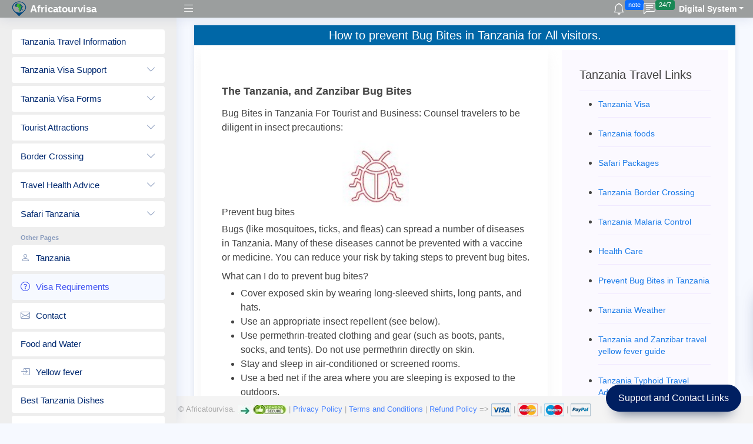

--- FILE ---
content_type: text/html; charset=utf-8
request_url: https://www.africatourvisa.com/tanzania/bug-bites/
body_size: 8124
content:
<!DOCTYPE html>
<html lang="en">
  <head>
    <meta charset="UTF-8"/>
    <meta http-equiv="x-ua-compatible" content="ie=edge"/>
    <meta name="viewport" content="width=device-width, initial-scale=1, shrink-to-fit=no"/>
    <link rel="shortcut icon" href="https://www.africatourvisa.com/img/favicon.png">
    <link rel="canonical" href="https://www.africatourvisa.com/tanzania/bug-bites/"/>
    <title>How to prevent Bug Bites in Tanzania for All visitors</title>
    <meta name="robots" content="https://www.africatourvisa.com/tanzania/bug-bites/, follow">
    <meta name="twitter:card" content="summary_large_image">
    <meta name="twitter:image" content="https://www.africatourvisa.com/">
    <meta name="twitter:description" content="Get The Republic Tanzania Travel Health Advice | Travel to Tanzania, with Simplified process and support."> 
    <meta name="keywords" content="The Tanzania, and Zanzibar Bug Bites | Prevent bug bites | What can I do to prevent bug bites? | What should I do if I am bitten by bugs? | What can I do to avoid bed bugs in Tanzania? | Keep away from animals"/>
    <meta name="twitter:title" content="Discover The Tanzania Travel Health Advice">
    <meta name="twitter:site" content="https://www.africatourvisa.com/tanzania/bug-bites/"> 
    <meta name="description" content="Bug Bites in Tanzania For Tourist and Business: Counsel travelers to be diligent in insect precautions:">
    <meta property="og:title" content="Top Tanzania Health Advices"/>
    <meta property="og:description" content="Top Tanzania Health Advice | Health Advice is for nutrition, but it is far more than that. It represents a people’s traditions, history, and heritage."/>
    <meta property="og:locale" content="en"/>
    <meta property="og:type" content="website"/>
    <meta property="og:url" content="https://www.africatourvisa.com/tanzania/bug-bites/" />
    <meta property="og:image" content="https://www.africatourvisa.com/tanzania/bug-bites/">
    <script type="application/ld+json">{"@context":"https://schema.org","@type":"WebPage","name":"Tanzania Weather and Climate","description":"The Republic of Tanzania weather: It stays hot and humid throughout the year, with rainfall a possibility even during the dry seasons."}</script><script type="application/ld+json">{"@context":"https://schema.org","@type":"BreadcrumbList","itemListElement":[{"@type":"ListItem","position":1,"item":{"@id":"https://www.africatourvisa.com","name":"africatourvisa"}},{"@type":"ListItem","position":2,"item":{"@id":"https://www.africatourvisa.com/tanzania/camping-in-tanzania/","name":"Tanzania Weather and Climate, Seasons"}}]}</script>
    <script type="application/ld+json">
    {
      "@context": "https://schema.org",
      "@type": "BreadcrumbList",
      "itemListElement": [{
        "@type": "ListItem",
        "position": 1,
        "name": "Discover The Republic Tanzania Travel Health Advice",
        "item": "https://www.africatourvisa.com/tanzania/bug-bites/"
      },{
        "@type": "ListItem",
        "position": 2,
        "name": "The Republic Tanzania Travel Health Advice",
        "item": "https://www.africatourvisa.com/tanzania/bug-bites/"
      },{
        "@type": "ListItem",
        "position": 3,
        "name": "Health Advice is for nutrition, but it is far more than that. It represents a people’s traditions, history, and heritage. | africatourvisa"
      }]
    }
    </script>
    <link rel="icon" type="img/png" href="https://www.africatourvisa.com/img/favicon.png"/>
    <link rel="logo" type="img/png" href="https://www.africatourvisa.com/img/logo.png"/>
    <meta name="apple-mobile-web-app-title" content="https://www.africatourvisa.com/tanzania/bug-bites/">
    <link rel="apple-touch-icon" href="https://www.africatourvisa.com">
    <meta name="apple-mobile-web-app-capable" content="yes">
    <meta name="apple-mobile-web-app-status-bar-style" content="black">
    <meta name="theme-color" content="transparent"/>
    <base href="https://www.africatourvisa.com/tanzania/">
    <link rel="icon" type="image/png" sizes="32x32" href="https://www.africatourvisa.com/img/favicon.png"/>
    <link rel="icon" type="image/png" sizes="48x48" href="https://www.africatourvisa.com/img/favicon.png"/>
    <meta name="application-name" content="https://www.africatourvisa.com/"/>
    <link rel="apple-touch-icon" sizes="57x57" href="https://www.africatourvisa.com/img/logo.png"/>
    <link rel="apple-touch-icon" sizes="60x60" href="https://www.africatourvisa.com/img/logo.png"/>
    <link rel="apple-touch-icon" sizes="72x72" href="https://www.africatourvisa.com/img/logo.png"/>
    <link rel="apple-touch-icon" sizes="76x76" href="https://www.africatourvisa.com/img/logo.png"/>
    <link rel="apple-touch-icon" sizes="114x114" href="https://www.africatourvisa.com/img/logo.png"/>
    <link rel="apple-touch-icon" sizes="120x120" href="https://www.africatourvisa.com/img/logo.png"/>
    <link rel="apple-touch-icon" sizes="144x144" href="https://www.africatourvisa.com/img/logo.png"/>
    <link rel="apple-touch-icon" sizes="152x152" href="https://www.africatourvisa.com/img/logo.png"/>
    <link rel="apple-touch-icon" sizes="167x167" href="https://www.africatourvisa.com/img/logo.png"/>
    <link rel="apple-touch-icon" sizes="180x180" href="https://www.africatourvisa.com/img/logo.png"/>
    <link rel="apple-touch-icon" sizes="1024x1024" href="https://www.africatourvisa.com/img/logo.png"/>

<meta name="google-site-verification" content="MjkTbQj8dV5ymyS-6432ahj8tWlC-dwoAp3fT7tTGrw" />
 <link href="https://www.africatourvisa.com/assets/vendor/bootstrap/css/bootstrap.min.css" rel="stylesheet">
  <!-- Template Main CSS File -->
  <link href="https://www.africatourvisa.com/assets/css/blog.css" rel="stylesheet">
<link href="https://www.africatourvisa.com/assets/vendor/bootstrap-icons/bootstrap-icons.css" rel="stylesheet">
  
  
</head>

<body>

  <!-- ======= Header ======= -->
  <header id="header" class="header fixed-top d-flex align-items-center">
    <div class="d-flex align-items-center justify-content-between">
      <a href="https://www.africatourvisa.com" class="logo d-flex align-items-center">
        <img src="https://www.africatourvisa.com/img/logo/logo.jpg" height="32" width="25" alt="Logo">
        <span class="d-none d-lg-block">Africatourvisa</span>
      </a>
      <i class="bi bi-list toggle-sidebar-btn"></i>
    </div><!-- End Logo -->

    <nav class="header-nav ms-auto">
      <ul class="d-flex align-items-center">
        <li class="nav-item d-block d-lg-none">
          <a class="nav-link nav-icon search-bar-toggle " href="https://www.africatourvisa.com/">
            <i class="bi bi-search"></i>
          </a>
        </li><!-- End Search Icon-->

        <li class="nav-item dropdown">

          <a class="nav-link nav-icon" href="https://www.africatourvisa.com/24-hours/contact" data-bs-toggle="dropdown">
            <i class="bi bi-bell"></i>
            <span class="badge bg-primary badge-number">note</span>
          </a><!-- End Notification Icon -->

          <ul class="dropdown-menu dropdown-menu-end dropdown-menu-arrow notifications">
            <li class="dropdown-header">
              You have new notifications
              <a href="https://www.africatourvisa.com/"><span class="badge rounded-pill bg-primary p-2 ms-2">View all</span></a>
            </li>
            <li>
              <hr class="dropdown-divider">
            </li>

            <li class="notification-item">
              <i class="bi bi-info-circle text-primary"></i>
              
              <div>
                <strong>Blog update</strong>
                <p><a href="https://www.africatourvisa.com/blog/">Travel to Africa and Discover the Popurlar place and Food</a></p>
              </div>
            </li>

            <li>
              <hr class="dropdown-divider">
            </li>

            <li class="notification-item">
              <i class="bi bi-exclamation-circle text-warning"></i>
              <div>
                <strong>Travel Notice </strong>
                <p><a href="https://www.africatourvisa.com/travel-restrictions/">Check Travel Restriction</a></p>
              </div>
            </li>

            

          </ul><!-- End Notification Dropdown Items -->

        </li><!-- End Notification Nav -->

        <li class="nav-item dropdown">

          <a class="nav-link nav-icon" href="#" data-bs-toggle="dropdown">
            <i class="bi bi-chat-left-text"></i>
            <span class="badge bg-success badge-number">24/7</span>
          </a><!-- End Messages Icon -->

          <ul class="dropdown-menu dropdown-menu-end dropdown-menu-arrow messages">
            <li class="dropdown-header">
              Contact messages
              <a href="https://www.africatourvisa.com/24-hours/contact"><span class="badge rounded-pill bg-primary p-2 ms-2">View all</span></a>
            </li>
            <li>
              <hr class="dropdown-divider">
            </li>

            <li class="message-item">
              <a href="https://www.africatourvisa.com/24-hours/contact">
                <img src="https://www.africatourvisa.com/assets/img/messages-1.jpg" alt="messages-1" class="rounded-circle">
                <div>
                  <strong>Online Support</strong>
                  <p>africatourvisa.com provides the simplest solution for processing</p>
                </div>
              </a>
            </li>
            <li>
              <hr class="dropdown-divider">
            </li>

            <li class="message-item">
              <a href="https://www.africatourvisa.com/visa-assistance/">
                <img src="https://www.africatourvisa.com/assets/img/messages-2.jpg" alt="messages-2" class="rounded-circle">
                <div>
                  <strong>Visa Support</strong>
                  <p> Visit/Tourist Visa and Business Visa process from start to finish</p>
                </div>
              </a>
            </li>
            <li>
              <hr class="dropdown-divider">
            </li>

            <li class="message-item">
              <a href="https://www.africatourvisa.com/24-hours/contact">
                <img src="https://www.africatourvisa.com/assets/img/messages-3.jpg" alt="messages-3" class="rounded-circle">
                <div>
                  <strong>Safari Support</strong>
                  <p>We are here to assist you and took over the endless stress work while dealing with your safari booking</p>
                </div>
              </a>
            </li>
            <li>
              <hr class="dropdown-divider">
            </li>

            <li class="dropdown-footer">
              <a href="#">Show all messages</a>
            </li>

          </ul><!-- End Messages Dropdown Items -->

        </li><!-- End Messages Nav -->

        <li class="nav-item dropdown pe-3">

          <a class="nav-link nav-profile d-flex align-items-center pe-0" href="https://www.africatourvisa.com/" data-bs-toggle="dropdown">
            
            <span class="d-none d-md-block dropdown-toggle ps-2">Digital System</span>
          </a><!-- End Profile Iamge Icon -->

          <ul class="dropdown-menu dropdown-menu-end dropdown-menu-arrow profile">
            <li class="dropdown-header">
              <span>Africa Digital Network</span>
            </li>
            <li>
              <hr class="dropdown-divider">
            </li>

            <li>
              <a class="dropdown-item d-flex align-items-center" href="https://www.africatourvisa.com/24-hours/contact">
                <i class="bi bi-person"></i>
                <span>My Profile</span>
              </a>
            </li>
            <li>
              <hr class="dropdown-divider">
            </li>

            <li>
              <a class="dropdown-item d-flex align-items-center" href="https://www.africatourvisa.com/24-hours/contact">
                <i class="bi bi-gear"></i>
                <span>Account Settings</span>
              </a>
            </li>
            <li>
              <hr class="dropdown-divider">
            </li>

            <li>
              <a class="dropdown-item d-flex align-items-center" href="https://www.africatourvisa.com/24-hours/contact">
                <i class="bi bi-question-circle"></i>
                <span>Need Help?</span>
              </a>
            </li>
            <li>
              <hr class="dropdown-divider">
            </li>

            <li>
              <a class="dropdown-item d-flex align-items-center" href="https://www.africatourvisa.com/24-hours/contact">
                <i class="bi bi-box-arrow-right"></i>
                <span>Sign Out</span>
              </a>
            </li>

          </ul><!-- End Profile Dropdown Items -->
        </li><!-- End Profile Nav -->

      </ul>
    </nav><!-- End Icons Navigation -->

  </header><!-- End Header -->
<!-- ======= Sidebar ======= -->
  <aside id="sidebar" class="sidebar">
    <ul class="sidebar-nav" id="sidebar-nav">
      <li class="nav-item">
        <a class="nav-link collapsed" href="https://www.africatourvisa.com/tanzania/">
          <span>Tanzania Travel Information</span>
        </a>
      </li><!-- End Dashboard Nav -->
      <li class="nav-item">
        <a class="nav-link collapsed" data-bs-target="#visa-nav" data-bs-toggle="collapse" href="https://www.africatourvisa.com/tanzania-visa/">
          <span>Tanzania Visa Support</span><i class="bi bi-chevron-down ms-auto"></i>
        </a>
        <ul id="visa-nav" class="nav-content collapse " data-bs-parent="#sidebar-nav">
          <li>
            <a href="https://www.africatourvisa.com/tanzania-visa/">
              <span>تأشيرة تنزانيا </span>
            </a>
          </li>
          <li>
            <a href="https://www.africatourvisa.com/tanzania-visa/">
              <span>Tansania Visum</span>
            </a>
          </li>
          <li>
            <a href="https://www.africatourvisa.com/tanzania-visa/">
              ><span>坦桑尼亚签证</span>
            </a>
          </li>
          <li>
            <a href="https://www.africatourvisa.com/tanzania-visa/">
              <span>Visto Tanzania</span>
            </a>
          </li>
          <li>
            <a href="https://www.africatourvisa.com/tanzania-visa/">
              <span>Visa de Tanzania</span>
            </a>
          </li>
          <li>
            <a href="https://www.africatourvisa.com/tanzania-visa/">
              <span>Visto da Tanzânia</span>
            </a>
          </li>
          <li>
            <a href="https://www.africatourvisa.com/tanzania-visa/">
             <span>Виза в Танзанию</span>
            </a>
          </li>
          <li>
            <a href="https://www.africatourvisa.com/tanzania-visa/">
              <span>Tanzania visum</span>
            </a>
          </li>
          <li>
            <a href="https://www.africatourvisa.com/tanzania-visa/">
              <span>탄자니아 비자</span>
            </a>
          </li>
          <li>
            <a href="https://www.africatourvisa.com/tanzania-visa/">
              <span>Tansanian viisumi</span>
            </a>
          </li>
          <li>
            <a href="https://www.africatourvisa.com/tanzania-visa/">
              <span>タンザニアビザ</span>
            </a>
          </li>
          <li>
            <a href="https://www.africatourvisa.com/tanzania-visa/">
              <span>Tanzanya vizesi</span>
            </a>
          </li>
          <li>
            <a href="https://www.africatourvisa.com/tanzania-visa/">
              <span>Tanzania visum</span>
            </a>
          </li>
          <li>
            <a href="https://www.africatourvisa.com/tanzania-visa/">
              <span>Wiza do Tanzania</span>
            </a>
          </li>
        </ul>
      </li><!-- End Visa Nav -->

      <li class="nav-item">
        <a class="nav-link collapsed" data-bs-target="#forms-nav" data-bs-toggle="collapse" href="../../24-hours-order-complete-here/form-tz/complete-form-and-receive-service">
          <span>Tanzania Visa Forms</span><i class="bi bi-chevron-down ms-auto"></i>
        </a>
        <ul id="forms-nav" class="nav-content collapse " data-bs-parent="#sidebar-nav">
          <li>
            <a href="../../24-hours-order-complete-here/form-tz/complete-form-and-receive-service">
              <span>Complete Online Form</span>
            </a>
          </li>
          <li>
            <a href="../../24-hours-order-complete-here/form-tz/complete-form-and-receive-service">
              <span>Form Business Visa</span>
            </a>
          </li>
          <li>
            <a href="../../24-hours-order-complete-here/form-tz/complete-form-and-receive-service">
              <span>Multiple Visa Form</span>
            </a>
          </li>
          <li>
            <a href="https://www.africatourvisa.com/tanzania/e-visa/">
              <span>E Visa</span>
            </a>
          </li>
          <li>
            <a href="https://www.africatourvisa.com/24-hours/contact">
              <span>Visa Support Form</span>
            </a>
          </li>
        </ul>
      </li><!-- End Forms Nav -->

      <li class="nav-item">
        <a class="nav-link collapsed" data-bs-target="#TouristAttractions-nav" data-bs-toggle="collapse" href="https://www.africatourvisa.com/tanzania/tourist-destinations/">
          <span>Tourist Attractions</span><i class="bi bi-chevron-down ms-auto"></i>
        </a>
        <ul id="TouristAttractions-nav" class="nav-content collapse " data-bs-parent="#sidebar-nav">
            <li>
            <a href="https://www.africatourvisa.com/tanzania/tourist-destinations/">
              <i class="bi bi-circle"></i><span>Tanzania Tourist Destinations</span>
            </a>
          </li>
          <li>
            <a href="https://www.africatourvisa.com/tanzania/tarangire/">
              <i class="bi bi-circle"></i><span>Tarangire National Park</span>
            </a>
          </li>
          <li>
            <a href="https://www.africatourvisa.com/tanzania/serengeti/">
              <i class="bi bi-circle"></i><span>Serengeti National Park</span>
            </a>
          </li>
          <li>
            <a href="https://www.africatourvisa.com/tanzania/ngorongoro/">
              <i class="bi bi-circle"></i><span>National Park Ngorongoro</span>
            </a>
          </li>
          <li>
            <a href="https://www.africatourvisa.com/tanzania/mount-kilimanjaro/">
              <i class="bi bi-circle"></i><span>Mount Kilimanjaro Travel</span>
            </a>
          </li>
        </ul>
      </li><!-- End TouristAttractions Nav -->

      <li class="nav-item">
        <a class="nav-link collapsed" data-bs-target="#BorderCrossing-nav" data-bs-toggle="collapse" href="https://www.africatourvisa.com/tanzania/border-crossing/">
          <span>Border Crossing</span><i class="bi bi-chevron-down ms-auto"></i>
        </a>
        <ul id="BorderCrossing-nav" class="nav-content collapse " data-bs-parent="#sidebar-nav">
          <li>
            <a href="https://www.africatourvisa.com/tanzania/border-crossing/">
              <i class="bi bi-circle"></i><span>Crossing from Uganda</span>
            </a>
          </li>
          <li>
            <a href="https://www.africatourvisa.com/tanzania/border-crossing/">
              <i class="bi bi-circle"></i><span>Crossing from Rwanda</span>
            </a>
          </li>
          <li>
            <a href="https://www.africatourvisa.com/tanzania/enter-tanzania-by-land-from-kenya/">
              <i class="bi bi-circle"></i><span>Crossing from Kenya</span>
            </a>
          </li>
        </ul>
      </li><!-- End BorderCrossing Nav -->

      <li class="nav-item">
        <a class="nav-link collapsed" data-bs-target="#TravelHealth-nav" data-bs-toggle="collapse" href="https://www.africatourvisa.com/tanzania/">
          <span>Travel Health Advice</span><i class="bi bi-chevron-down ms-auto"></i>
        </a>
        <ul id="TravelHealth-nav" class="nav-content collapse " data-bs-parent="#sidebar-nav">
            <li>
            <a href="https://www.africatourvisa.com/tanzania/travel-notice/">
              <i class="bi bi-circle"></i><span>Travel Notice</span>
            </a>
          </li>
          <li>
            <a href="https://www.africatourvisa.com/tanzania/bug-bites/">
              <i class="bi bi-circle"></i><span>Prevent bug bites</span>
            </a>
          </li>
          <li>
            <a href="https://www.africatourvisa.com/tanzania/malaria/">
              <i class="bi bi-circle"></i><span>Prevent Malaria</span>
            </a>
          </li>
          <li>
            <a href="https://www.africatourvisa.com/tanzania/typhoid/">
              <i class="bi bi-circle"></i><span>Prevent typhoid fever</span>
            </a>
          </li>
        </ul>
      </li><!-- End Icons Nav -->
      <li class="nav-item">
        <a class="nav-link collapsed" data-bs-target="#Safari-nav" data-bs-toggle="collapse" href="https://www.africatourvisa.com/africa-safari/">
          <span>Safari Tanzania</span><i class="bi bi-chevron-down ms-auto"></i>
        </a>
        <ul id="Safari-nav" class="nav-content collapse " data-bs-parent="#sidebar-nav">
          <li>
            <a href="https://www.africatourvisa.com/africa-safari/">
              <i class="bi bi-circle"></i><span>Tanzania Safari Home</span>
            </a>
          </li>
          <li>
            <a href="https://www.africatourvisa.com/africa-safari/tented-lodge/">
              <i class="bi bi-circle"></i><span>Tented Lodge</span>
            </a>
          </li>
          <li>
            <a href="https://www.africatourvisa.com/africa-safari/camping/">
              <i class="bi bi-circle"></i><span>Safari Camping</span>
            </a>
          </li>
       
        </ul>
      </li><!-- End Safari Nav -->

      <li class="nav-heading">Other Pages</li>
      <li class="nav-item">
        <a class="nav-link collapsed" href="https://www.africatourvisa.com/tanzania/">
          <i class="bi bi-person"></i>
          <span>Tanzania</span>
        </a>
      </li><!-- End Profile Page Nav -->

      <li class="nav-item">
        <a class="nav-link " href="https://www.africatourvisa.com/tanzania-visa/requirements/">
          <i class="bi bi-question-circle"></i>
          <span>Visa Requirements</span>
        </a>
      </li><!-- End F.A.Q Page Nav -->

      <li class="nav-item">
        <a class="nav-link collapsed" href="https://www.africatourvisa.com/24-hours/contact">
          <i class="bi bi-envelope"></i>
          <span>Contact</span>
        </a>
      </li><!-- End Contact Page Nav -->

      <li class="nav-item">
        <a class="nav-link collapsed" href="https://www.africatourvisa.com/tanzania/food-and-water/">
          <span>Food and Water </span>
        </a>
      </li><!-- End Food and Water  Page Nav -->

      <li class="nav-item">
        <a class="nav-link collapsed" href="https://www.africatourvisa.com/tanzania/yellow-fever/">
          <i class="bi bi-box-arrow-in-right"></i>
          <span>Yellow fever</span>
        </a>
      </li><!-- End Yellow fever Nav -->
     <li class="nav-item">
        <a class="nav-link collapsed" href="https://www.africatourvisa.com/tanzania/best-dishes/">
          <span>Best Tanzania Dishes</span>
        </a>
      </li><!-- End Tanzania Dishes Nav -->
      <li class="nav-item">
        <a class="nav-link collapsed" href="https://www.africatourvisa.com/tanzania/tourist-destinations/">
          <i class="bi bi-file-earmark"></i>
          <span>Tourist Destinations</span>
        </a>
      </li><!-- End Blank Page Nav -->
    </ul>
  </aside><!-- End Sidebar-->
  <main id="main" class="main">
  <div class="card">
<h1><button class="blocks blocks-fixed-top">How to prevent Bug Bites in Tanzania for All visitors.</button></h1>
<section class="blog_area section-padding">
        <div class="container">
            <div class="row">
                <div class="col-lg-8 mb-5 mb-lg-0">
                    <div class="blog_left_sidebar">
                        <article class="blog_item">
                            <div class="blog_details">
                            <h2>The Tanzania, and Zanzibar Bug Bites</h2>
                            <p>Bug Bites in Tanzania For Tourist and Business: Counsel travelers to be diligent in insect precautions:</p>
                            <img class="card-img rounded-0" src="../../img/covid-19/bugs.jpg" alt="Tanzania Travel Health Advice">
                            <table summary="This table shows how to create responsive tables using Tablesaw's functionality" class="table table-bordered table-hover tablesaw tablesaw-stack" data-tablesaw-mode="stack">
                            <h3>Prevent bug bites</h3>
                            <p>Bugs (like mosquitoes, ticks, and fleas) can spread a number of diseases in Tanzania. Many of these diseases cannot be prevented with a vaccine or medicine. You can reduce your risk by taking steps to prevent bug bites.</p>
                            <h4>What can I do to prevent bug bites?</h4>
                            <ul>
                                <li>Cover exposed skin by wearing long-sleeved shirts, long pants, and hats.</li>
                                <li>Use an appropriate insect repellent (see below).</li>
                                <li>Use permethrin-treated clothing and gear (such as boots, pants, socks, and tents). Do not use permethrin directly on skin.</li>
                                <li>Stay and sleep in air-conditioned or screened rooms.</li>
                                <li>Use a bed net if the area where you are sleeping is exposed to the outdoors.</li>
                            </ul>
                            <hr>
                            <h5>What should I do if I am bitten by bugs?</h5>
                            <ul>
                            <li>Avoid scratching bug bites, and apply hydrocortisone cream or calamine lotion to reduce the itching.</li>
                            <li>Check your entire body for ticks after outdoor activity. Be sure to remove ticks properly.</li>
                            </ul>
                            <hr>
                            <h6>What can I do to avoid bed bugs in Tanzania?</h6>
                            <p>Although bed bugs do not carry disease, they are an annoyance. See our information page about avoiding bug bites for some easy tips to avoid them. For more information on bed bugs, see Bed Bugs.</p>
                            <p>For more detailed information on avoiding bug bites, see Avoid Bug Bites.</p>
                            <p>Some diseases in Tanzania—such as dengue, leishmaniasis, and African sleeping sickness—are spread by bugs and cannot be prevented with a vaccine. Follow the insect avoidance measures described above to prevent these and other illnesses.</p>
                            <p>If your travel plans in Tanzania include outdoor activities, take these steps to stay safe and healthy during your trip.</p>
                            <p>Stay alert to changing weather conditions and adjust your plans if conditions become unsafe.</p>
                            <p>Prepare for activities by wearing the right clothes and packing protective items, such as bug spray, sunscreen, and a basic first aid kit.</p>
                            <p>Consider learning basic first aid and CPR before travel. Bring a travel health kit with items appropriate for your activities.</p>
                            <p>Heat-related illness, such as heat stroke, can be deadly. Eat and drink regularly, wear loose and lightweight clothing, and limit physical activity during high temperatures</p>
                            <h3>What type of insect repellent should I use in Tanzania?</h3>
                            <p>FOR PROTECTION AGAINST TICKS AND MOSQUITOES: Use a repellent that contains 20% or more DEET for protection that lasts up to several hours.</p>
                            <p>FOR PROTECTION AGAINST MOSQUITOES ONLY: Products with one of the following active ingredients can also help prevent mosquito bites. Higher percentages of active ingredient provide longer protection.</p>

                            <h3>Stay safe | See Travel to High Altitudes.  </h3>
                            <p>Climbing Kilimanjaro is one of the most popular outdoor activities for travelers visiting Tanzania. The high altitude may lead to altitude sickness. Talk to your doctor about ways to prevent and treat altitude sickness.</p>
                            <p>Schistosomiasis, a parasitic infection that can be spread in freshwater, is found in Tanzania. Avoid swimming in fresh, unchlorinated water, such as lakes, ponds, or rivers.</p>
                            <h3>Keep away from animals</h3>
                            <p>Most animals avoid people, but they may attack if they feel threatened, are protecting their young or territory, or if they are injured or ill. Animal bites and scratches can lead to serious diseases such as rabies.</p>
                            <ul>
                            <li>Do not touch or feed any animals you do not know. A</li>
                            <li>Do not allow animals to lick open wounds, and do not get animal saliva in your eyes or mouth.</li>
                            <li>Avoid rodents and their urine and feces.</li>
                            <li>Traveling pets should be supervised closely and not allowed to come in contact with local animals.</li>
                            <li>If you wake in a room with a bat, seek medical care immediately. Bat bites may be hard to see.</li>
                            </ul>
                            <hr>
                            <p>All animals can pose a threat, but be extra careful around dogs, bats, monkeys, sea animals such as jellyfish, and snakes. If you are bitten or scratched by an animal, immediately:</p>
                            <ul>
                            <li>Wash the wound with soap and clean water.</li>
                            <li>Go to a doctor right away. r immediately contact your doctor in your home country.</li>
                            </ul>
                            <p>Talk with your doctor about taking prescription or over-the-counter drugs with you on your trip in case you get sick.</p>
                           </table>
                          </div>
                        </article>
                    </div>
                </div>
               
                           <div class="col-lg-4">
                    <div class="blog_right_sidebar">

                        <aside class="single_sidebar_widget post_category_widget">
                            <h3 class="widget_title">Tanzania Travel Links</h3>
                            <ul class="list cat-list">
                                <li>
                                    <a href="https://www.africatourvisa.com/tanzania-visa/" class="d-flex">
                                        <p>Tanzania Visa</p>
                                    </a>
                                </li>
                                <li>
                                    <a href="https://www.africatourvisa.com/tanzania/best-dishes/" class="d-flex">
                                        <p>Tanzania foods</p>
                                    </a>
                                </li>
                                <li>
                                    <a href="https://www.africatourvisa.com/africa-safari/" class="d-flex">
                                        <p>Safari Packages</p>
                                    </a>
                                </li>
                                <li>
                                    <a href="https://www.africatourvisa.com/tanzania/border-crossing/" class="d-flex">
                                        <p>Tanzania Border Crossing</p>
                                    </a>
                                </li>
                                <li>
                                    <a href="https://www.africatourvisa.com/tanzania/malaria/" class="d-flex">
                                        <p>Tanzania Malaria Control</p>
                                    </a>
                                </li>
                                <li>
                                  <a href="https://www.africatourvisa.com/tanzania/travel-notice/" class="d-flex">
                                        <p>Health Care</p>
                                    </a>
                                </li>
                                <li>
                                  <a href="https://www.africatourvisa.com/tanzania/bug-bites/" class="d-flex">
                                        <p>Prevent Bug Bites in Tanzania</p>
                                    </a>
                                </li>
                                <li>
                                  <a href="https://www.africatourvisa.com/tanzania/weather-and-climate/" class="d-flex">
                                        <p>Tanzania Weather</p>
                                    </a>
                                </li>
                                <li>
                                  <a href="https://www.africatourvisa.com/tanzania/yellow-fever/" class="d-flex">
                                        <p>Tanzania and Zanzibar travel yellow fever guide</p>
                                    </a>
                                </li>
                                <li>
                                  <a href="https://www.africatourvisa.com/tanzania/typhoid/" class="d-flex">
                                        <p>Tanzania Typhoid Travel Advice</p>
                                    </a>
                                </li>
                                <li>
                                  <a href="https://www.africatourvisa.com/tanzania/tarangire/" class="d-flex">
                                        <p>Tarangire National Park Travel</p>
                                    </a>
                                </li>
                                <li>
                                  <a href="https://www.africatourvisa.com/tanzania/serengeti/" class="d-flex">
                                        <p>Serengeti Travel in Tanzania</p>
                                    </a>
                                </li>
                                <li>
                                  <a href="https://www.africatourvisa.com/tanzania/ngorongoro/" class="d-flex">
                                        <p>Ngorongoro Travel in Tanzania</p>
                                    </a>
                                </li>
                                <li>
                                  <a href="https://www.africatourvisa.com/tanzania/mount-kilimanjaro/" class="d-flex">
                                        <p>Mount Kilimanjaro Travel in Tanzania</p>
                                    </a>
                                </li>
                                <li>
                                  <a href="https://www.africatourvisa.com/tanzania/visa-policy/" class="d-flex">
                                        <p>Tanzania Travel Visa Policy</p>
                                    </a>
                                </li>
                                <li>
                                  <a href="https://www.africatourvisa.com/tanzania/tourist-destinations/" class="d-flex">
                                        <p>Tanzania Tourist Destinations</p>
                                    </a>
                                </li>
                            </ul>
                        </aside>

                        <aside class="single_sidebar_widget popular_post_widget">
                            <h3 class="widget_title">Africa Online Visas</h3>
                            <div class="media post_item">
                                <img src="https://www.africatourvisa.com/img/flag/egypttour.png" alt="egypttour">
                                <div class="media-body">
                                    <a href="https://www.africatourvisa.com/egypt-visa/">
                                        <h3>Get Visa to visit Egypt</h3>
                                    </a>
                                </div>
                            </div>
                            <div class="media post_item">
                                <img src="https://www.africatourvisa.com/img/flag/tanzania-flag.png" alt="tanzania">
                                <div class="media-body">
                                    <a href="https://www.africatourvisa.com/tanzania-visa/">
                                        <h3>Get visa to visit Tanzania</h3>
                                    </a>
                                </div>
                            </div>
                            <div class="media post_item">
                                <img src="https://www.africatourvisa.com/img/flag/kenya-flag.jpg" alt="kenya">
                                <div class="media-body">
                                    <a href="https://www.africatourvisa.com/kenya-visa/">
                                        <h3>Get visa to visit Kenya</h3>
                                    </a>
                                </div>
                            </div>
                            <div class="media post_item">
                                <img src="https://www.africatourvisa.com/img/flag/ethiopia-tour.png" alt="ethiopia-tour">
                                <div class="media-body">
                                    <a href="https://www.africatourvisa.com/ethiopia-visa/">
                                        <h3>Get visa to visit Ethiopia</h3>
                                    </a>
                                </div>
                            </div>
                       
                        
                            <div class="media post_item">
                                <img src="https://www.africatourvisa.com/img/flag/angola-visa.jpg" alt="angola-e-Visa-online">
                                <div class="media-body">
                                    <a href="https://www.africatourvisa.com/angola-visa/">
                                        <h3>Get visa to visit Angola</h3>
                                    </a>
                                </div>
                            </div>
                            <div class="media post_item">
                                <img src="https://www.africatourvisa.com/img/flag/benin-flag.png" alt="benin">
                                <div class="media-body">
                                    <a href="https://www.africatourvisa.com/benin-visa/">
                                        <h3>Get visa to visit Benin</h3>
                                    </a>
                                </div>
                            </div>
                            <div class="media post_item">
                                <img src="https://www.africatourvisa.com/img/flag/nigeria-tour.png" alt="nigeria-tour">
                                <div class="media-body">
                                    <a href="https://www.africatourvisa.com/nigeria-visa/">
                                        <h3>Get visa to visit Nigeria</h3>
                                    </a>
                                </div>
                            </div>
                            <div class="media post_item">
                                <img src="https://www.africatourvisa.com/img/flag/gabon-flag.png" alt="gabon">
                                <div class="media-body">
                                    <a href="https://www.africatourvisa.com/gabon-visa/">
                                        <h3>Get visa to visit Gabon</h3>
                                    </a>
                                </div>
                            </div>
                            <div class="media post_item">
                                <img src="https://www.africatourvisa.com/img/flag/ivory-coast-flag.png" alt="ivory-coast">
                                <div class="media-body">
                                    <a href="https://www.africatourvisa.com/ivory-coast-visa/">
                                        <h3>Get visa to visit Ivory-Coast</h3>
                                    </a>
                                </div>
                            </div>
                            <div class="media post_item">
                                <img src="https://www.africatourvisa.com/img/flag/uganda-tourist.png" alt="uganda">
                                <div class="media-body">
                                    <a href="https://www.africatourvisa.com/uganda-visa/">
                                        <h3>Get visa to visit Uganda</h3>
                                    </a>
                                </div>
                            </div>
                            <div class="media post_item">
                                <img src="https://www.africatourvisa.com/img/flag/rwanda-tour.png" alt="Rwanda-tour">
                                <div class="media-body">
                                    <a href="https://www.africatourvisa.com/rwanda-visa/">
                                        <h3>Get visa to visit Rwanda</h3>
                                    </a>
                                </div>
                            </div>
                            <div class="media post_item">
                                <img src="https://www.africatourvisa.com/img/flag/djibouti-flag.png" alt="djibouti-flag">
                                <div class="media-body">
                                    <a href="https://www.africatourvisa.com/djibouti-visa/">
                                        <h3>Get visa to visit Djibouti</h3>
                                    </a>
                                </div>
                            </div>
                            <div class="media post_item">
                                <img src="https://www.africatourvisa.com/img/flag/cape-verde-flag.png" alt="cape-verde">
                                <div class="media-body">
                                    <a href="https://www.africatourvisa.com/cape-verde-visa/">
                                        <h3>Get visa to visit Cape Verde</h3>
                                    </a>
                                    <p>The island country</p>
                                </div>
                            </div>
                            <div class="media post_item">
                                <img src="https://www.africatourvisa.com/img/flag/malawi-flag.png" alt="Malawi">
                                <div class="media-body">
                                    <a href="https://www.africatourvisa.com/malawi-visa/">
                                        <h3>Get visa to visit Malawi</h3>
                                    </a>
                                </div>
                            </div>
                            <div class="media post_item">
                                <img src="https://www.africatourvisa.com/img/flag/zambia-visa.png" alt="visit Zambia">
                                <div class="media-body">
                                    <a href="https://www.africatourvisa.com/zambia-visa/">
                                        <h3>Get visa to visit Zambia</h3>
                                    </a>
                                </div>
                            </div>
                            <div class="media post_item">
                                <img src="https://www.africatourvisa.com/img/flag/southafrica-tour.jpg" alt="South Africa">
                                <div class="media-body">
                                    <a href="https://www.africatourvisa.com/south-africa-visa/">
                                        <h3>Get visa to visit South Africa</h3>
                                    </a>
                                </div>
                            </div>
                            <div class="media post_item">
                                <img src="https://www.africatourvisa.com/img/flag/Sierra-Leonean-leone.png" alt="sierra-leone">
                                <div class="media-body">
                                    <a href="https://www.africatourvisa.com/sierra-leone-visa/">
                                        <h3>Get visa to visit Sierra Leone</h3>
                                    </a>
                                </div>
                            </div>
                            <div class="media post_item">
                                <img src="https://www.africatourvisa.com/img/flag/zimbabwe-tour.png" alt="Zimbabwe">
                                <div class="media-body">
                                    <a href="https://www.africatourvisa.com/zimbabwe-visa/">
                                        <h3>Get visa to visit Zimbabwe</h3>
                                    </a>
                                </div>
                            </div>
                            <div class="media post_item">
                                <img src="https://www.africatourvisa.com/img/flag/morocco-currency.png" alt="morocco-currency">
                                <div class="media-body">
                                    <a href="https://www.africatourvisa.com/morocco-visa/">
                                        <h3>Get visa to visit Morocco</h3>
                                    </a>
                                </div>
                            </div>
                            <div class="media post_item">
                                <img src="https://www.africatourvisa.com/img/flag/tunisia-currency.png" alt="tunisia-currency">
                                <div class="media-body">
                                    <a href="https://www.africatourvisa.com/tunisia-visa/">
                                        <h3>Get visa to visit Tunisia</h3>
                                    </a>
                                </div>
                            </div>
                            <div class="media post_item">
                                <img src="https://www.africatourvisa.com/img/flag/algeria-flag.png" alt="algeria-flag">
                                <div class="media-body">
                                    <a href="https://www.africatourvisa.com/algeria-visa/">
                                        <h3>Get visa to visit Algeria</h3>
                                    </a>
                                </div>
                            </div>
                            <div class="media post_item">
                                <img src="https://www.africatourvisa.com/img/flag/ghana-visa.png" alt="ghana-visa">
                                <div class="media-body">
                                    <a href="https://www.africatourvisa.com/ghana-visa/">
                                        <h3>Get visa to visit Ghana</h3>
                                    </a>
                                </div>
                            </div>
                            <div class="media post_item">
                                <img src="https://www.africatourvisa.com/img/flag/liberia-flag.png" alt="liberia-flag">
                                <div class="media-body">
                                    <a href="https://www.africatourvisa.com/liberia-visa/">
                                        <h3>Get visa to visit Liberia</h3>
                                    </a>
                                </div>
                            </div>
                            <div class="media post_item">
                                <img src="https://www.africatourvisa.com/img/flag/mozambique-currency.png" alt="mozambique-currency">
                                <div class="media-body">
                                    <a href="https://www.africatourvisa.com/mozambique-visa/">
                                        <h3>Get visa to visit Mozambique</h3>
                                    </a>
                                </div>
                            </div>
                            <div class="media post_item">
                                <img src="https://www.africatourvisa.com/img/flag/burundi-visa-online-information.png" alt="burundi-visa-online-information">
                                <div class="media-body">
                                    <a href="https://www.africatourvisa.com/burundi-visa/">
                                        <h3>Get visa to visit Burundi</h3>
                                    </a>
                                </div>
                            </div>
                            <div class="media post_item">
                                <img src="https://www.africatourvisa.com/img/flag/burkina-faso-flag.jpg" alt="burkina-faso-flag">
                                <div class="media-body">
                                    <a href="https://www.africatourvisa.com/burkina-faso-visa/">
                                        <h3>Get visa to visit Burkina Faso</h3>
                                    </a>
                                </div>
                            </div>
                            <div class="media post_item">
                                <img src="https://www.africatourvisa.com/img/flag/togo-tour.png" alt="togo-tour">
                                <div class="media-body">
                                    <a href="https://www.africatourvisa.com/togo-visa/">
                                        <h3>Get visa to visit Togo</h3>
                                    </a>
                                </div>
                            </div>
                            <div class="media post_item">
                                <img src="https://www.africatourvisa.com/img/flag/niger-tour.png" alt="niger-tour">
                                <div class="media-body">
                                    <a href="https://www.africatourvisa.com/niger-visa/">
                                        <h3>Get visa to visit Niger</h3>
                                    </a>
                                </div>
                            </div>
                        </aside>
                    </div>
                </div>
            </div>
        </div>
    </section>
    <!--================Blog Area =================-->


<!-- Call to action section  -->
    <section class="cta-section">
        <div class="container">
            <div class="row">
                <div class="col-lg-9 d-flex align-items-center">
                    <h6>Stay safe!</h6>
                </div>
                <div class="col-lg-3 text-lg-right" >
                    <strong> <a href="https://www.africatourvisa.com/24-hours/contact" class="site-btn sb-dark">contact us</a></strong>
                </div>
            </div>
        </div>
    </section>
    <!-- Call to action section end  -->

    <!--- Newsetter Area -->
<section id="newsletter">
<div class="bg-white text-black border-bottom border-red">
        <div class="container py-4">
            <ul class="nav justify-center"> 
                <li class="nav-item border-right border-red"style="background-color:#ffffff;">
                    <a class="nav-link text-black hover:text-green font-light" href="https://www.africatourvisa.com/airport-pick-up/" target="_blank">Airport Taxi</a>
                </li>
                <li class="nav-item border-right border-red"style="background-color:#ffffff;">
                    <a class="nav-link text-black hover:text-green font-light" href="https://www.africatourvisa.com/" target="_blank">Embassies</a>
                </li>
                  <li class="nav-item border-right border-red"style="background-color:#ffffff;">
                    <a class="nav-link text-black hover:text-green font-light" href="https://www.africatourvisa.com/visa-assistance/" target="_blank">Visa and eVisa</a>
                </li>
                <li class="nav-item border-right border-red"style="background-color:#ffffff;">
                    <a class="nav-link text-black hover:text-green font-light" href="https://www.africatourvisa.com/tourist-destinations/" target="_blank">Top Tourist Destinations</a>
                </li>
                <li class="nav-item border-right border-red"style="background-color:#ffffff;">
                    <a class="nav-link text-black hover:text-green font-light" href="https://www.africatourvisa.com/travel-restrictions/"target="_blank">Travel Restrictions</a>
                </li>
                <li class="nav-item border-right border-red"style="background-color:#ffffff;">
                    <a class="nav-link text-black hover:text-green font-light" href="https://www.africatourvisa.com/car-rental-nigeria/" target="_blank">Cars Rental </a>
                </li>
            </ul>
        </div>
      </div>
  </section>
</div></main>

<!---End Newsetter Area -->
<style type="text/css">
.social-panel-container {
  position: fixed;
  right: 0;
  bottom: 80px;
  transform: translateX(100%);
  transition: transform 0.4s ease-in-out;
}

.social-panel-container.visible {
  transform: translateX(-10px);
}

.social-panel { 
  background-color: #fff;
  border-radius: 16px;
  box-shadow: 0 16px 31px -17px rgba(0,31,97,0.6);
  border: 5px solid #001F61;
  display: flex;
  flex-direction: column;
  justify-content: center;
  align-items: center;
  font-family: 'Muli';
  position: relative;
  height: 169px;  
  width: 370px;
  max-width: calc(100% - 10px);
}

.social-panel button.close-btn {
  border: 0;
  color: #97A5CE;
  cursor: pointer;
  font-size: 20px;
  position: absolute;
  top: 5px;
  right: 5px;
}

.social-panel button.close-btn:focus {
  outline: none;
}

.social-panel p {
  background-color: #001F61;
  border-radius: 0 0 10px 10px;
  color: #fff;
  font-size: 14px;
  line-height: 18px;
  padding: 2px 17px 6px;
  position: absolute;
  top: 0;
  left: 50%;
  margin: 0;
  transform: translateX(-50%);
  text-align: center;
  width: 235px;
}

.social-panel p i {
  margin: 0 5px;
}

.social-panel p a {
  color: #FF7500;
  text-decoration: none;
}

.social-panel h4 {
  margin: 20px 0;
  color: #97A5CE; 
  font-family: 'Muli';  
  font-size: 14px;  
  line-height: 18px;
  text-transform: uppercase;
}

.social-panel ul {
  display: flex;
  list-style-type: none;
  padding: 0;
  margin: 0;
}

.social-panel ul li {
  margin: 0 10px;
}

.social-panel ul li a {
  border: 1px solid #DCE1F2;
  border-radius: 50%;
  color: #001F61;
  font-size: 20px;
  display: flex;
  justify-content: center;
  align-items: center;
  height: 40px;
  width: 40px;
  text-decoration: none;
}

.social-panel ul li a:hover {
  border-color: #FF6A00;
  box-shadow: 0 9px 12px -9px #FF6A00;
}

.floating-btn {
  border-radius: 26.5px;
  background-color: #001F61;
  border: 1px solid #001F61;
  box-shadow: 0 16px 22px -17px #03153B;
  color: #fff;
  cursor: pointer;
  font-size: 16px;
  line-height: 20px;
  padding: 12px 20px;
  position: fixed;
  bottom: 20px;
  right: 20px;
  z-index: 999;
}

.floating-btn:hover {
  background-color: #ffffff;
  color: #001F61;
}

.floating-btn:focus {
  outline: none;
}

.floating-text {
  background-color: #001F61;
  border-radius: 10px 10px 0 0;
  color: #fff;
  font-family: 'Muli';
  padding: 7px 15px;
  position: fixed;
  bottom: 10;
  left: 50%;
  transform: translateX(-50%);
  text-align: center;
  z-index: 998;
}

.floating-text a {
  color: #FF7500;
  text-decoration: none;
}

@media screen and (max-width: 480px) {

  .social-panel-container.visible {
    transform: translateX(0px);
  }
  
  .floating-btn {
    right: 10px;
  }
}
</style>


<br>

<!-- ======= Footer ======= -->
<script type="module" src="https://www.africatourvisa.com/assets/js/footer.js"></script>
<sub-footer>
<div class="sub-footer">
<my-footer></my-footer>
</div>
</sub-footer>
<!-- End Footer -->

  <!-- Vendor JS Files -->
  
  <script src="https://www.africatourvisa.com/assets/vendor/bootstrap/js/bootstrap.bundle.min.js"></script>
 
  <!-- Google Tag Manager (noscript) -->
<noscript><iframe src="https://www.googletagmanager.com/ns.html?id=GTM-WVSG9SS"
height="0" width="0" style="display:none;visibility:hidden"></iframe></noscript>
<!-- End Google Tag Manager (noscript) -->

<!-- Scripts -->
<script src="https://www.africatourvisa.com/assets/js/jquery.min.js"></script>
<!--[if lte IE 8]><script src="https://www.africatourvisa.com/assets/js/ie/respond.min.js"></script><![endif]-->
           

</body>

</html>

--- FILE ---
content_type: text/css
request_url: https://www.africatourvisa.com/assets/css/blog.css
body_size: 4952
content:
a,a:hover{text-decoration:none}.alert-heading,.card-title{font-weight:500;font-family:Poppins,sans-serif}#main,.breadcrumb a{transition:.3s}:root{scroll-behavior:smooth}body{font-family:"Open Sans",sans-serif;background:#f6f9ff;color:#444}a{color:#4154f1}a:hover{color:#717ff5}h1,h2,h3,h4,h5,h6{font-family:Nunito,sans-serif}#main{margin-top:23px;padding:20px 30px}.blog_details p,.latest-blog-area .area-heading,.pagetitle,.single-recent-blog-post,footer .about-netafri .logo,footer .contact-info p{margin-bottom:10px}.pagetitle h1{font-size:24px;margin-bottom:0;font-weight:600;color:#012970}.back-to-top{position:fixed;visibility:hidden;opacity:0;right:15px;bottom:15px;z-index:99999;background:#4154f1;width:40px;height:40px;border-radius:4px;transition:.4s}.back-to-top i{font-size:24px;color:#fff;line-height:0}.back-to-top:hover{background:#6776f4;color:#fff}.back-to-top.active{visibility:visible;opacity:1}.dropdown-menu{border-radius:4px;padding:10px 0;-webkit-animation-name:dropdown-animate;animation-name:dropdown-animate;-webkit-animation-duration:.2s;animation-duration:.2s;-webkit-animation-fill-mode:both;animation-fill-mode:both;border:0;box-shadow:0 5px 30px 0 rgba(82,63,105,.2)}.dropdown-menu .dropdown-footer,.dropdown-menu .dropdown-header{text-align:center;font-size:15px;padding:10px 25px}.single-blog .date,.single-blog .tag{text-align:left;display:inline-block}.dropdown-menu .dropdown-footer a{color:#444;text-decoration:underline}.dropdown-menu .dropdown-footer a:hover{text-decoration:none}.dropdown-menu .dropdown-divider{color:#a5c5fe;margin:0}.dropdown-menu .dropdown-item,.header-nav .profile .dropdown-item{font-size:14px;padding:10px 15px;transition:.3s}.dropdown-menu .dropdown-item i,.header-nav .profile .dropdown-item i{margin-right:10px;font-size:18px;line-height:0}.dropdown-menu .dropdown-item:hover,.header-nav .messages .message-item:hover,.header-nav .notifications .notification-item:hover,.header-nav .profile .dropdown-item:hover{background-color:#f6f9ff}@-webkit-keyframes dropdown-animate{100%{opacity:1}0%{opacity:0}}@keyframes dropdown-animate{100%{opacity:1}0%{opacity:0}}.bg-primary-light{background-color:#cfe2ff;border-color:#cfe2ff}.bg-secondary-light{background-color:#e2e3e5;border-color:#e2e3e5}.bg-success-light{background-color:#d1e7dd;border-color:#d1e7dd}.bg-danger-light{background-color:#f8d7da;border-color:#f8d7da}.bg-warning-light{background-color:#fff3cd;border-color:#fff3cd}.bg-info-light{background-color:#cff4fc;border-color:#cff4fc}.bg-dark-light{background-color:#d3d3d4;border-color:#d3d3d4}.card{margin-bottom:2px;border:none;border-radius:3px;box-shadow:0 0 10px rgba(1,41,80,.1)}.card-footer,.card-header{border-color:#ebeef4;background-color:#fff;color:#798eb3;padding:5px}.card-title{padding:10px 0 8px;font-size:18px;color:#012970}.card-title span{color:#899bbd;font-size:14px;font-weight:400}.card-body{padding:0 10px 10px}.card-img-overlay{background-color:rgba(255,255,255,.6)}.alert-heading{font-size:20px}.breadcrumb,.header-nav .nav-profile span{font-weight:600;font-size:14px}.breadcrumb,.logo span{font-family:Nunito,sans-serif}.btn-close{background-size:25%}.accordion-button:focus,.btn-close:focus{outline:0;box-shadow:none}.accordion-item{border:1px solid #ebeef4}.accordion-button:not(.collapsed){color:#012970;background-color:#f6f9ff}.accordion-flush .accordion-button{padding:15px 0;background:0 0;border:0}.accordion-flush .accordion-button:not(.collapsed){box-shadow:none;color:#4154f1}.breadcrumb,.breadcrumb .breadcrumb-item::before,.breadcrumb a,.sidebar-nav .nav-link.collapsed i{color:#899bbd}.accordion-flush .accordion-body{padding:0 0 15px;color:#3e4f6f;font-size:15px}.breadcrumb a:hover{color:#51678f}.breadcrumb .active{color:#51678f;font-weight:600}.nav-tabs-bordered{border-bottom:2px solid #ebeef4}.nav-tabs-bordered .nav-link{margin-bottom:-2px;border:none;color:#2c384e}.dashboard .filter .icon:focus,.dashboard .filter .icon:hover,.nav-tabs-bordered .nav-link:focus,.nav-tabs-bordered .nav-link:hover,.sidebar-nav .nav-content a.active,.sidebar-nav .nav-content a:hover,.sidebar-nav .nav-link:hover i{color:#4154f1}.nav-tabs-bordered .nav-link.active{background-color:#fff;color:#4154f1;border-bottom:2px solid #4154f1}.logo{line-height:1}.logo img{max-height:26px;margin-right:6px}.logo span{font-size:17px;font-weight:700;color:#fff}.header{transition:.5s;z-index:997;height:30px;box-shadow:0 2px 20px rgba(1,41,112,.1);background-color:#9b9e9e;padding-left:20px}.header .toggle-sidebar-btn{font-size:22px;padding-left:10px;cursor:pointer;color:#eee}.header .search-bar{min-width:360px;padding:0 20px}.header .search-form{width:100%}.header .search-form input{border:1px solid rgba(1,41,112,.2);font-size:14px;color:#012970;padding:7px 28px 7px 8px;border-radius:3px;transition:.3s;width:100%}.header .search-form input:focus,.header .search-form input:hover{outline:0;box-shadow:0 0 10px 0 rgba(1,41,112,.15);border:1px solid rgba(1,41,112,.3)}.header .search-form button{border:0;padding:0;margin-left:-30px;background:0 0}.header .search-form button i{color:#aaa}.header-nav ul{list-style:none}.header-nav>ul{margin:0;padding:0}.blocks h1,.header-nav .nav-icon{font-size:20px;color:#fff}.full_image.single-blog .date,.header-nav .nav-profile{color:#fff}.header-nav .nav-profile img{max-height:30px}.header-nav .badge-number{position:absolute;inset:4px 6px auto auto;font-weight:400;font-size:11px;padding:3px 6px}.header-nav .notifications .notification-item{display:flex;align-items:center;padding:15px 10px;transition:.3s}.header-nav .notifications .notification-item i{margin:0 20px 0 10px;font-size:24px}.header-nav .notifications .notification-item h4{font-size:16px;font-weight:600;margin-bottom:5px}.header-nav .messages .message-item p,.header-nav .notifications .notification-item p{font-size:13px;margin-bottom:3px;color:#919191}.header-nav .messages .message-item{padding:15px 10px;transition:.3s}.header-nav .messages .message-item a{display:flex}.header-nav .messages .message-item img{margin:0 20px 0 10px;max-height:40px}.header-nav .messages .message-item h4{font-size:16px;font-weight:600;margin-bottom:5px;color:#444}.header-nav .profile{min-width:240px;padding-bottom:0}.header-nav .profile .dropdown-header h6{font-size:18px;margin-bottom:0;font-weight:600;color:#444}.header-nav .profile .dropdown-header span,.single-post-area .navigation-top .comment-count,.single-post-area .navigation-top .like-info{font-size:14px}.sidebar{position:fixed;top:30px;left:0;bottom:0;width:300px;z-index:996;transition:.3s;padding:20px;overflow-y:auto;scrollbar-width:thin;scrollbar-color:#aab7cf transparent;box-shadow:0 0 20px rgba(1,41,112,.1);background-color:#eee}.single-blog,.single-recent-blog-post .thumb{overflow:hidden}.sidebar::-webkit-scrollbar{width:5px;height:8px;background-color:#fff}.sidebar::-webkit-scrollbar-thumb{background-color:#aab7cf}@media (max-width:1199px){#main{padding:20px}.header .search-bar{position:fixed;top:50px;left:0;right:0;padding:20px;box-shadow:0 0 15px 0 rgba(1,41,112,.1);background:#fff;z-index:9999;transition:.3s;visibility:hidden;opacity:0}.header .search-bar-show{top:60px;visibility:visible;opacity:1}.sidebar{left:-300px}.toggle-sidebar .sidebar{left:0}}@media (min-width:1200px){.logo{width:280px}#footer,#main{margin-left:300px}.toggle-sidebar #footer,.toggle-sidebar #main{margin-left:0}.toggle-sidebar .sidebar{left:-300px}}.sidebar-nav,.sidebar-nav li{padding:0;margin:0;list-style:none}.sidebar-nav .nav-item,.single-blog h4{margin-bottom:5px}.sidebar-nav .nav-heading{font-size:11px;text-transform:normal;color:#899bbd;font-weight:600;margin:10px 0 5px 15px}.sidebar-nav .nav-link{display:flex;align-items:center;font-size:15px;font-weight:500;color:#4154f1;background:#f6f9ff;padding:10px 15px;border-radius:4px}.sidebar-nav .nav-link i{font-size:16px;margin-right:10px;color:#4154f1}.sidebar-nav .nav-link.collapsed{color:#012970;background:#fff}.sidebar-nav .nav-link:hover{color:#4154f1;background:#f6f9ff}.sidebar-nav .nav-link .bi-chevron-down{margin-right:0;transition:transform .2s ease-in-out}.sidebar-nav .nav-link:not(.collapsed) .bi-chevron-down{transform:rotate(180deg)}.sidebar-nav .nav-content{padding:5px 0 0;margin:0;list-style:none}.sidebar-nav .nav-content a{display:flex;align-items:center;font-size:14px;font-weight:600;color:#012970;padding:10px 0 10px 40px;transition:.3s}.sidebar-nav .nav-content a i{font-size:6px;margin-right:8px;line-height:0;border-radius:50%}.sidebar-nav .nav-content a.active i{background-color:#4154f1}.dashboard .filter{position:absolute;right:0;top:15px}.dashboard .filter .icon{color:#aab7cf;padding-right:20px;padding-bottom:5px;transition:.3s;font-size:16px}.dashboard .filter .dropdown-header,.dashboard .filter .dropdown-item{padding:8px 15px}.dashboard .filter .dropdown-header h6{text-transform:uppercase;font-size:14px;font-weight:600;letter-spacing:1px;color:#aab7cf;margin-bottom:0;padding:0}.single-blog .date,.single-blog .single-blog-content .meta-bottom p,.single-blog .tag{font-weight:300;font-size:13px}.blog_area a{color:#1c7be8!important;text-decoration:none;-webkit-transition:.5s;transition:.5s}.blog_area a :hover,.blog_area a:hover{background:-webkit-linear-gradient(131deg,#ff4a52 0,#ff4a52 99%);-webkit-background-clip:text;-webkit-text-fill-color:transparent;text-decoration:none;-webkit-transition:.5s;transition:.5s}.single-blog{margin-bottom:10px}.single-blog:hover{box-shadow:0 10px 20px 0 rgba(42,34,123,.1)}.single-blog .thumb{overflow:hidden;position:relative}.single-blog .thumb:after{content:'';position:absolute;left:0;top:0;width:100%;height:100%;background:#000;opacity:0;-webkit-transition:.5s;transition:.5s}.single-blog h2,.single-blog h3,.single-blog h5,.single-blog h6{border-bottom:1px solid #dfdfdf;padding-bottom:10px;margin-bottom:5px}.single-blog h4{border-bottom:1px solid #18296e;padding-bottom:10px}.single-blog a{font-size:20px;font-weight:600;color:#054687}.single-blog .date{color:#666}.single-blog .tag{float:left;margin-right:22px;position:relative}.single-blog .tag:after{content:'';position:absolute;width:1px;height:5px;background:#acacac;right:-12px;top:7px}.single-blog .likes{margin-right:16px}@media (max-width:800px){.single-blog{margin-bottom:30px}}.single-blog .single-blog-content{padding:20px}.single-blog .single-blog-content .meta-bottom i{color:#fdcb9e;font-size:13px;margin-right:7px}.single-blog:hover .thumb:after{opacity:.7;-webkit-transition:.5s;transition:.5s}@media (max-width:1199px){.single-blog .tag{margin-right:8px}.single-blog .tag:after{display:none}.single-blog .single-blog-content{padding:15px}.single-blog h4{transition:.3s linear;border-bottom:1px solid #dfdfdf;padding-bottom:14px;margin-bottom:12px}.single-blog h4 a{font-size:15px}}.blog_item_img,.full_image.single-blog{position:relative}.full_image.single-blog .single-blog-content{position:absolute;left:35px;bottom:0;opacity:0;visibility:hidden;-webkit-transition:.5s;transition:.5s}@media (min-width:992px){.full_image.single-blog .single-blog-content{bottom:100px}}.full_image.single-blog h4{-webkit-transition:.5s;transition:.5s;border-bottom:none;padding-bottom:5px}.full_image.single-blog a{font-size:17px;font-weight:600}.full_image.single-blog:hover .single-blog-content{opacity:1;visibility:visible;-webkit-transition:.5s;transition:.5s}.l_blog_item .l_blog_text .date{margin-top:14px;margin-bottom:15px}.l_blog_item .l_blog_text .date a{font-size:12px}.l_blog_item .l_blog_text h3{font-size:17px;border-bottom:1px solid #eee;margin-bottom:0;padding-bottom:0;-webkit-transition:.5s;transition:.5s}.l_blog_item .l_blog_text p{margin-bottom:10px;padding-top:5px}.latest_blog_area{background:#f9f9ff}.single-recent-blog-post .thumb img{transition:.7s linear}.single-recent-blog-post .details{padding-top:30px}.single-recent-blog-post .details .sec_h4{line-height:24px;padding:10px 0 13px;transition:.3s linear}.single-recent-blog-post .date{font-size:14px;line-height:24px;font-weight:400}.single-recent-blog-post:hover img{transform:scale(1.23) rotate(10deg)}.blog_categorie_area{padding-top:10px;padding-bottom:10px}@media (min-width:900px){.blog_categorie_area{padding-top:80px;padding-bottom:80px}}.tags .tag_btn{font-size:12px;font-weight:500;line-height:20px;border:1px solid #ccc;display:inline-block;padding:1px 18px;text-align:center}.tags .tag_btn+.tag_btn{margin-left:2px}@media (min-width:1100px){.blog_categorie_area{padding-top:100px;padding-bottom:100px}}.categories_post{position:relative;text-align:center;cursor:pointer}.categories_post img{max-width:100%}.categories_post .categories_details{position:absolute;top:20px;left:20px;right:20px;bottom:20px;background:rgba(34,34,34,.75);color:#fff;transition:.3s linear;display:flex;align-items:center;justify-content:center}.categories_post .categories_details h5{margin-bottom:0;font-size:16px;line-height:26px;text-transform:uppercase;color:#18296e;position:relative}.categories_post .categories_details p{font-weight:300;font-size:14px;line-height:26px;margin-bottom:0}.categories_post .categories_details .border_line{margin:10px 0;background:#fff;width:100%;height:1px}.categories_post:hover .categories_details{background:rgba(222,99,32,.85)}.blog_item{margin-bottom:20px}.blog_details{padding:20px 0 10px 10px;box-shadow:0 10px 20px 0 rgba(221,221,221,.3)}.blog-info-link li a,.blog_details a,.blog_right_sidebar .popular_post_widget .post_item .media-body a:hover{color:#4f8ce8}.blog_details a:hover{color:#ff4a52}.blog_details h2{font-size:18px;font-weight:600;margin-bottom:8px}.client-text h2,.cta-section a,.cta-section h6{font-weight:300}.blog-info-link li{float:left;font-size:14px}.blog-info-link li i,.blog-info-link li span{font-size:13px;margin-right:5px}.blog-info-link li::after{content:"|";padding-left:10px;padding-right:10px}.blog-info-link li:last-child::after{display:none}.blog-info-link::after{content:"";clear:both;display:table}.blog_item_img .blog_item_date{position:absolute;bottom:-5px;left:10px;display:block;color:#fff;background-color:#ff4a52;padding:7px 10px;border-radius:5px}.blog_item_img .blog_item_date h3{font-size:17px;font-weight:600;color:#18296e;margin-bottom:0;line-height:1.1}.blog_item_img .blog_item_date p{font-size:15px;margin-bottom:0;color:#fff}.blog_right_sidebar .widget_title{font-size:20px;margin-bottom:10px}.blog_right_sidebar .widget_title::after{content:"";display:block;padding-top:15px;border-bottom:1px solid #f0e9ff}.blog_right_sidebar .single_sidebar_widget{background:#fbf9ff;padding:30px;margin-bottom:30px}.blog_right_sidebar .single_sidebar_widget .btn_1{margin-top:0}.blog_right_sidebar .search_widget .form-control{height:50px;border-color:#f0e9ff;font-size:13px;color:#999;padding-left:20px;border-radius:0;border-right:0}.blog_right_sidebar .search_widget .form-control::placeholder{color:#999}.blog_right_sidebar .newsletter_widget .form-control:focus,.blog_right_sidebar .search_widget .form-control:focus{border-color:#f0e9ff;outline:0;box-shadow:none}.blog_right_sidebar .newsletter_widget .input-group button,.blog_right_sidebar .search_widget .input-group button{background:#fff;border-left:0;border:1px solid #f0e9ff;padding:4px 15px}.blog_right_sidebar .newsletter_widget .input-group button i,.blog_right_sidebar .newsletter_widget .input-group button span,.blog_right_sidebar .search_widget .input-group button i,.blog_right_sidebar .search_widget .input-group button span{font-size:14px;color:#999}.blog_right_sidebar .newsletter_widget .form-control{height:50px;border-color:#f0e9ff;font-size:13px;color:#999;padding-left:20px;border-radius:0}.blog_right_sidebar .newsletter_widget .form-control::placeholder{color:#999}.blog_right_sidebar .post_category_widget .cat-list li{border-bottom:1px solid #f0e9ff;transition:.3s;padding-bottom:12px}.blog_right_sidebar .post_category_widget .cat-list li:last-child{border-bottom:0}.blog_right_sidebar .post_category_widget .cat-list li a{font-size:14px;line-height:20px;color:#888}.blog_right_sidebar .post_category_widget .cat-list li a p,.single-post-area .navigation-area p,.single-post-area .navigation-top p{margin-bottom:0}.blog_right_sidebar .post_category_widget .cat-list li+li{padding-top:15px}.blog_right_sidebar .popular_post_widget .post_item .media-body{justify-content:center;align-self:center;padding-left:20px}.blog_right_sidebar .popular_post_widget .post_item .media-body h3{font-size:16px;line-height:20px;margin-bottom:6px;transition:.3s linear}.blog_right_sidebar .popular_post_widget .post_item .media-body p{font-size:14px;line-height:21px;margin-bottom:0}.blog_right_sidebar .popular_post_widget .post_item+.post_item{margin-top:20px}.blog_right_sidebar .tag_cloud_widget ul li,.single-post-area .blog-author a{display:inline-block}.blog_right_sidebar .tag_cloud_widget ul li a{display:inline-block;border:1px solid #eee;background:#fff;padding:4px 20px;margin-bottom:8px;margin-right:3px;transition:.3s;color:#888;font-size:13px}.blog_right_sidebar .tag_cloud_widget ul li a:hover{background:#ff4a52;color:#fff!important;-webkit-text-fill-color:#fff;text-decoration:none;-webkit-transition:.5s;transition:.5s}.blog_right_sidebar .instagram_feeds .instagram_row{display:flex;margin-right:-6px;margin-left:-6px}.blog_right_sidebar .instagram_feeds .instagram_row li{width:33.33%;float:left;padding-right:6px;padding-left:6px;margin-bottom:15px}.blog_right_sidebar .br{width:100%;height:1px;background:#eee;margin:30px 0}.blog-pagination{margin-top:80px}.blog-pagination .page-link{font-size:14px;position:relative;display:block;padding:0;text-align:center;margin-left:-1px;line-height:45px;width:45px;height:45px;border-radius:0!important;color:#4f8ce8;border:1px solid #f0e9ff;margin-right:10px}.blog-pagination .page-link i,.blog-pagination .page-link span{font-size:13px}.blog-pagination .page-item.active .page-link{background-color:#fbf9ff;border-color:#f0e9ff;color:#888}.blog-pagination .page-item:last-child .page-link{margin-right:0}.single-post-area .blog_details{box-shadow:none;padding:0}.single-post-area .social-links{padding-top:10px}.single-post-area .social-links li{display:inline-block;margin-bottom:10px}.single-post-area .social-links li a{color:#ccc;padding:7px;font-size:14px;transition:.2s linear}.single-post-area .blog_details{padding-top:26px}.single-post-area .blog_details p{margin-bottom:20px;font-size:15px}.single-post-area .quote-wrapper{background:rgba(130,139,178,.1);padding:15px;line-height:1.733;color:#888;font-style:italic;margin-top:25px;margin-bottom:25px}.single-post-area .quotes{background:#fff;padding:15px 15px 15px 20px;border-left:2px solid}@media (min-width:768px){.dropdown-menu-arrow::before{content:"";width:13px;height:13px;background:#fff;position:absolute;top:-7px;right:20px;transform:rotate(45deg);border-top:1px solid #eaedf1;border-left:1px solid #eaedf1}.blog_details{padding:60px 30px 35px 35px}.blog_details h2{font-size:18px;margin-bottom:15px}.blog_item_img .blog_item_date{bottom:-20px;left:40px;padding:13px 30px}.blog_item_img .blog_item_date h3{font-size:17px}.blog_item_img .blog_item_date p{font-size:18px}.single-post-area .quote-wrapper{padding:30px}.single-post-area .quotes{padding:25px 25px 25px 30px}}.single-post-area .arrow{position:absolute}.single-post-area .arrow .lnr{font-size:20px;font-weight:600}.single-post-area .thumb .overlay-bg{background:rgba(0,0,0,.8)}.single-post-area .navigation-top{padding-top:15px;border-top:1px solid #f0e9ff}.single-post-area .navigation-top .comment-count i,.single-post-area .navigation-top .comment-count span,.single-post-area .navigation-top .like-info i,.single-post-area .navigation-top .like-info span{font-size:16px;margin-right:5px}.single-post-area .navigation-top .social-icons li{display:inline-block;margin-right:15px}.single-post-area .navigation-top .social-icons li:last-child{margin:0}.single-post-area .navigation-top .social-icons li i,.single-post-area .navigation-top .social-icons li span{font-size:14px;color:#438ad1}.single-post-area .blog-author{padding:40px 30px;background:#fbf9ff;margin-top:50px}.single-post-area .blog-author img{width:90px;height:90px;border-radius:50%;margin-right:30px}@media (max-width:600px){.single-post-area .blog-author{padding:20px 8px}.single-post-area .blog-author img{margin-right:15px;width:45px;height:45px}}.single-post-area .blog-author a:hover{color:#2a91eb}.single-post-area .blog-author p{margin-bottom:0;font-size:15px}.single-post-area .blog-author h4{font-size:16px}.single-post-area .navigation-area{border-bottom:1px solid #eee;padding-bottom:10px;margin-top:25px}.single-post-area .navigation-area h4{font-size:18px;line-height:25px}.single-post-area .navigation-area .nav2-left{text-align:left}.single-post-area .navigation-area .nav2-left .thumb{margin-right:20px;background:#000}.single-post-area .navigation-area .nav2-left .thumb img,.single-post-area .navigation-area .nav2-right .thumb img{-webkit-transition:.5s;transition:.5s}.single-post-area .navigation-area .nav2-left .lnr{margin-left:20px;opacity:0;-webkit-transition:.5s;transition:.5s}.single-post-area .navigation-area .nav-right:hover .lnr,.single-post-area .navigation-area .nav2-left:hover .lnr{opacity:1}.single-post-area .navigation-area .nav2-left:hover .thumb img,.single-post-area .navigation-area .nav2-right:hover .thumb img{opacity:.5}@media (max-width:767px){.single-post-area .navigation-area .nav2-left{margin-bottom:30px}}.single-post-area .navigation-area .nav2-right{text-align:right}.single-post-area .navigation-area .nav2-right .thumb{margin-left:20px;background:#000}.single-post-area .navigation-area .nav-right .lnr{margin-right:20px;opacity:0;-webkit-transition:.5s;transition:.5s}@media (max-width:991px){.single-post-area .sidebar-widgets{padding-bottom:0}}.comments-area{background:0 0;border-top:1px solid #eee;padding:45px 0;margin-top:50px}.sub-footer,footer .about-netafri ul li a:hover{background-color:#4883ff}@media (max-width:414px){.comments-area{padding:50px 8px}}footer{margin-top:1px;padding:10px 0;border-top:1px solid #ddd}footer .footer-heading h4{font-size:1.4px;color:#232323;letter-spacing:.5px;margin-top:10px;margin-bottom:20px}footer .about-netafri ul li a{width:22px;height:22px;display:inline-block;text-align:center;line-height:22px;background-color:#0067a7;border-radius:50%;font-size:15px;color:#fff;margin-right:10px;transition:.5s}footer .about-netafri p{margin-bottom:15px;font-size:15px;color:#7a7a7a}footer .useful-links ul li{margin-bottom:12px}footer .useful-links ul li a{font-size:15px;color:#7a7a7a;letter-spacing:.5px;text-decoration:none;transition:.5s}footer .useful-links ul li a:hover{color:#4883ff}footer .useful-links ul li i{color:#4883ff;font-size:6px;position:relative;top:-3px;margin-right:8px}footer .contact-info ul li{margin:10px 0}footer .contact-info ul li span{font-size:13px;color:#7a7a7a;font-weight:600;letter-spacing:.3px;width:80px;display:inline-block}footer .contact-info ul li a{font-size:13px;color:#4883ff;letter-spacing:.5px;text-decoration:none}.sub-footer p{text-align:center;display:inline-block;background-color:#f4f4f4;width:100%;margin-bottom:0;padding:10px 0;font-size:13px;color:#aaa}.sub-footer a{text-decoration:none;color:#4883ff}.sub-footer{position:fixed;left:0;bottom:0;width:100%;color:#fff;text-align:center}@media (max-width:992px){.banner .banner-caption{padding:100px 30px}.submit-form input,.submit-form select{margin-bottom:20px;border-bottom:1px solid #ddd;border-radius:0}.featured-places .featured-item,.table-item,section.our-services .service-item{margin-bottom:30px}.featured-places .featured-item .down-content .first-button{border-right:none}.down-services .left-content{margin-bottom:60px}.modal-content{width:90%}.modal-content .close{right:50%;left:50%;transform:translateX(-50%);top:-30px;box-shadow:0 5px 15px rgba(0,0,0,.2)}footer .contact-info,footer .useful-links{margin-top:60px}}.alert-info{background-color:#45abcd;border-color:#2f90b0;color:#fff;margin-top:0;font-size:13px}.alert-info hr{border-top-color:#2a7f9c}.alert-info .alert-link{color:#e6e6e6}.cc_container a,.cc_container a:visited{color:#00afea}.cc_container a:focus,.cc_container a:hover{color:#51d3ff}.client-text{text-align:center;margin-bottom:90px}.client-text h2{margin-bottom:40px}.client-text p{font-size:18px}.client-slider .single-brand{display:table;height:80px;width:100%}.client-slider .single-brand a{display:table-cell;vertical-align:middle;text-align:center}.client-slider .single-brand a img{width:auto;margin:0 auto;-webkit-filter:grayscale(100%);filter:grayscale(100%);-webkit-transition:.4s;transition:.4s}.client-slider .single-brand a:hover img{-webkit-filter:grayscale(0%);filter:grayscale(0%)}.cta-section{padding:7px 0;background:#0d4aa6}.cta-section h6{color:#fff;font-size:17px}.blocks,.cta-section a{font-size:20px;color:#fff}.blocks{display:block;width:100%;height:50%;border:none;background-color:#0067a7;padding:5px;cursor:pointer;text-align:center}.blocks-fixed-top{top:0}.blocks:hover{background-color:#09568d;color:#fff}

--- FILE ---
content_type: text/javascript
request_url: https://www.africatourvisa.com/assets/js/footer.js
body_size: 498
content:
class MyFooter extends HTMLElement{
		connectedCallback(){
				this.innerHTML = '<div class="social-panel-container"><div class="social-panel"><p>Reach us <i class="fa fa-heart"></i> Support<a target="_blank" href="https://www.africatourvisa.com/"> 24/27</a> </p><button class="close-btn"><img src="https://www.africatourvisa.com/social-networks/star.jpg" alt="netafri-team"></button><h4>Get in touch on</h4><ul><li><a href="https://www.africatourvisa.com/24-hours/contact" target="_blank"><img src="https://www.africatourvisa.com/social-networks/contact-us.jpg" alt="contact-us"></a></li><li><a href="https://twitter.com/Netafri21" target="_blank"><img src="https://www.africatourvisa.com/social-networks/netafri-twitter.jpg" alt="netafri-twitter">t</a></li><li><a href="https://www.linkedin.com/in/africa-tour-visa-atv-8810b51ba/" target="_blank"><img src="https://www.africatourvisa.com/social-networks/netafri-linkedin.jpg" alt="netafri-linkedin">l</a></li><li><a href="https://www.facebook.com/Netafri-101596801501474" target="_blank"><img src="https://www.africatourvisa.com/social-networks/netafri-facebook-team.jpg" alt="netafri-facebook-team">f</a></li><li><a href="https://www.instagram.com/net_afri/" target="_blank"><img src="https://www.africatourvisa.com/social-networks/instagram-netafri.jpg" alt="instagram-netafri">i</a></li></ul></div></div><button class="floating-btn">Support and Contact Links</button><sub-footer><div class="sub-footer"><p><img src="https://www.africatourvisa.com/img/footer_logo.jpg" alt="Africatourvisa Logo" width="23" height="27">  &copy; Africatourvisa. <img src="https://www.africatourvisa.com/img/pictures/secured-ssl-certificate.jpg" alt="Website-security"> | <a href="https://www.africatourvisa.com/use-of/privacy-police/">Privacy Policy</a> | <a href="https://www.africatourvisa.com/use-of/term-and-conditions/"> Terms and Conditions</a> | <a href="https://www.africatourvisa.com/use-of/refund-policy/"> Refund Policy</a>  => <img src="https://www.africatourvisa.com/images/card_1.png" alt="visa-card">  | <img src="https://www.africatourvisa.com/images/card_2.png" alt="master-card"> | <img src="https://www.africatourvisa.com/images/card_3.png" alt="mertro-card"> | <img src="https://www.africatourvisa.com/images/card_4.png" alt="Paypal"></p></div></sub-footer></p>';
			}
	}
	
customElements.define('my-footer', MyFooter);

 // SOCIAL PANEL JS //
const floating_btn = document.querySelector('.floating-btn');
const close_btn = document.querySelector('.close-btn');
const social_panel_container = document.querySelector('.social-panel-container');

floating_btn.addEventListener('click', () => {
    social_panel_container.classList.toggle('visible')
});

close_btn.addEventListener('click', () => {
    social_panel_container.classList.remove('visible')
});







